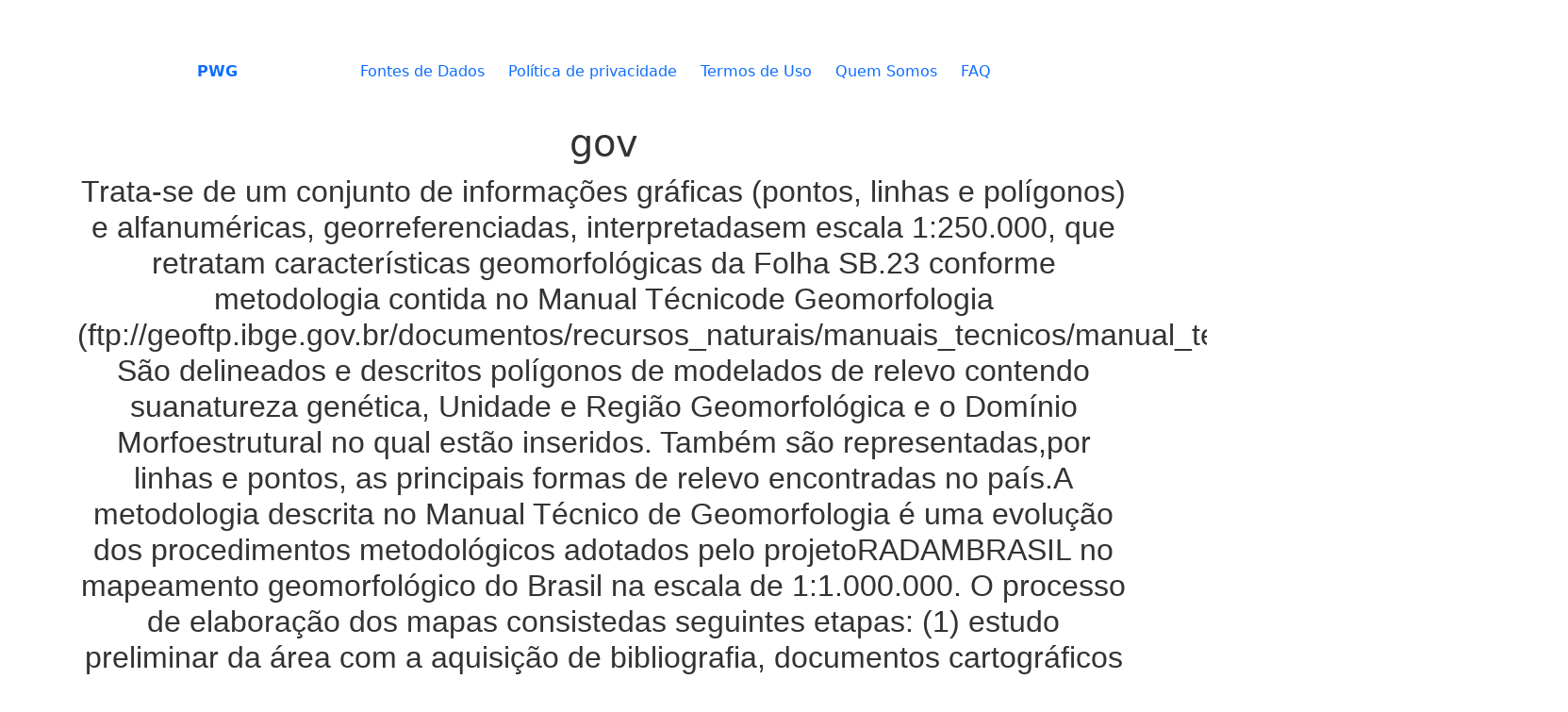

--- FILE ---
content_type: text/html; charset=UTF-8
request_url: https://www.pwg.com.br/gov/cren_geomorfologiasimblinsb23/1?Cartografia,-Geoespacial,-Geoservi%C3%A7o,-INDE,-
body_size: 5165
content:


<!doctype html>
<html lang="pt-BR">
  <head>
    <!-- Google tag (gtag.js) -->
    <script async src="https://www.googletagmanager.com/gtag/js?id=G-MN3QVG5V19"></script>
    <script>
      window.dataLayer = window.dataLayer || [];
      function gtag(){dataLayer.push(arguments);}
      gtag('js', new Date());

      gtag('config', 'G-MN3QVG5V19');
      gtag('config', 'AW-11429101070');
    </script>
    <!-- Event snippet for VisualizaÃ§Ã£o de pÃ¡gina conversion page -->
    <script> gtag('event', 'conversion', {'send_to': 'AW-11429101070/YYm-CLGAxaAZEI786Mkq'});
    </script>
	<!-- Etiqueta do Google (gtag.js) Modo de consentimento dataLayer adicionado pelo Site Kit -->
<script id="google_gtagjs-js-consent-mode-data-layer">
window.dataLayer = window.dataLayer || [];function gtag(){dataLayer.push(arguments);}
gtag('consent', 'default', {"ad_personalization":"denied","ad_storage":"denied","ad_user_data":"denied","analytics_storage":"denied","functionality_storage":"denied","security_storage":"denied","personalization_storage":"denied","region":["AT","BE","BG","CH","CY","CZ","DE","DK","EE","ES","FI","FR","GB","GR","HR","HU","IE","IS","IT","LI","LT","LU","LV","MT","NL","NO","PL","PT","RO","SE","SI","SK"],"wait_for_update":500});
window._googlesitekitConsentCategoryMap = {"statistics":["analytics_storage"],"marketing":["ad_storage","ad_user_data","ad_personalization"],"functional":["functionality_storage","security_storage"],"preferences":["personalization_storage"]};
window._googlesitekitConsents = {"ad_personalization":"denied","ad_storage":"denied","ad_user_data":"denied","analytics_storage":"denied","functionality_storage":"denied","security_storage":"denied","personalization_storage":"denied","region":["AT","BE","BG","CH","CY","CZ","DE","DK","EE","ES","FI","FR","GB","GR","HR","HU","IE","IS","IT","LI","LT","LU","LV","MT","NL","NO","PL","PT","RO","SE","SI","SK"],"wait_for_update":500};
</script>
<!-- Fim da etiqueta do Google (gtag.js) Modo de consentimento dataLayer adicionado pelo Site Kit -->

<!-- Snippet do Google An�lises adicionado pelo Site Kit -->
<script src="https://www.googletagmanager.com/gtag/js?id=GT-578B74Q" id="google_gtagjs-js" async></script>
<script id="google_gtagjs-js-after">
window.dataLayer = window.dataLayer || [];function gtag(){dataLayer.push(arguments);}
gtag("set","linker",{"domains":["pwg.com.br"]});
gtag("js", new Date());
gtag("set", "developer_id.dZTNiMT", true);
gtag("config", "GT-578B74Q");
gtag("config", "AW-11429101070");
</script>
<!-- Fim do snippet da etiqueta do Google (gtag.js) adicionado pelo Site Kit -->

<!-- Meta-etiquetas do Google AdSense adicionado pelo Site Kit -->
<meta name="google-adsense-platform-account" content="ca-host-pub-2644536267352236">
<meta name="google-adsense-platform-domain" content="sitekit.withgoogle.com">
<!-- Fim das meta-etiquetas do Google AdSense adicionado pelo Site Kit -->

<!-- Snippet do Gerenciador de Tags do Google adicionado pelo Site Kit -->
<script>
			( function( w, d, s, l, i ) {
				w[l] = w[l] || [];
				w[l].push( {'gtm.start': new Date().getTime(), event: 'gtm.js'} );
				var f = d.getElementsByTagName( s )[0],
					j = d.createElement( s ), dl = l != 'dataLayer' ? '&l=' + l : '';
				j.async = true;
				j.src = 'https://www.googletagmanager.com/gtm.js?id=' + i + dl;
				f.parentNode.insertBefore( j, f );
			} )( window, document, 'script', 'dataLayer', 'GTM-KN8SJ93V' );

</script>

<!-- Finalizar o snippet do Gerenciador de Tags do Google adicionado pelo Site Kit -->

<!-- Snippet do Google Adsense adicionado pelo Site Kit -->
<script async src="https://pagead2.googlesyndication.com/pagead/js/adsbygoogle.js?client=ca-pub-6518142548298608&amp;host=ca-host-pub-2644536267352236" crossorigin="anonymous"></script>

<!-- Fim do snippet do Google AdSense adicionado pelo Site Kit -->

		<!-- Snippet do Gerenciador de Etiqueta do Google (noscript) adicionado pelo Site Kit -->
		<noscript>
			<iframe src="https://www.googletagmanager.com/ns.html?id=GTM-KN8SJ93V" height="0" width="0" style="display:none;visibility:hidden"></iframe>
		</noscript>
		<!-- Finalizar o snippet do Gerenciador de Tags do Google (noscript) adicionado pelo Site Kit -->
		
<!-- Event snippet for Visualiza��o de p�gina conversion page --> <script> gtag('event', 'conversion', {'send_to': 'AW-11429101070/YYm-CLGAxaAZEI786Mkq'}); </script>

 <script src="https://pwg.com.br/wp-content/plugins/google-site-kit/dist/assets/js/googlesitekit-consent-mode-8917f4bdb6ac659920cf.js" id="googlesitekit-consent-mode-js"></script>
<script id="wp-consent-api-js-extra">
var consent_api = {"consent_type":"","waitfor_consent_hook":"","cookie_expiration":"30","cookie_prefix":"wp_consent"};
</script>
<script src="https://pwg.com.br/wp-content/plugins/wp-consent-api/assets/js/wp-consent-api.min.js?ver=1.0.8" id="wp-consent-api-js"></script>


    <meta charset="utf-8">
    <meta name="viewport" content="width=device-width, initial-scale=1">
    <link href="https://cdn.jsdelivr.net/npm/bootstrap@5.3.2/dist/css/bootstrap.min.css" rel="stylesheet" integrity="sha384-T3c6CoIi6uLrA9TneNEoa7RxnatzjcDSCmG1MXxSR1GAsXEV/Dwwykc2MPK8M2HN" crossorigin="anonymous">

<style>
.veja-tambem .lista-relacionados{
  list-style:none; padding:0; margin:.25rem 0;
  display:grid; gap:.25rem;
}
.veja-tambem .lista-relacionados li{ margin:0; }
.veja-tambem a{
  display:inline-block;
  max-width:48ch;               /* largura m�xima vis�vel */
  white-space:nowrap;
  overflow:hidden;
  text-overflow:ellipsis;       /* ativa o ellipsis (�) */
  vertical-align:bottom;
}
</style>

  </head>
  <body>

<p><center><br><br>
<a href='https://www.pwg.com.br' style='text-decoration: none;'><b>PWG</b></a>&nbsp;&nbsp;&nbsp;&nbsp;&nbsp;&nbsp;&nbsp;&nbsp;&nbsp;&nbsp;&nbsp;&nbsp;&nbsp;&nbsp;&nbsp;&nbsp;&nbsp;&nbsp;&nbsp;&nbsp;&nbsp;&nbsp;&nbsp;&nbsp;&nbsp;
<a href='https://www.pwg.com.br/index.php/fontes/' style='text-decoration: none;'>Fontes de Dados</a>&nbsp;&nbsp;&nbsp;&nbsp;
<a href='https://www.pwg.com.br/index.php/politica-de-privacidade/' style='text-decoration: none;'>Pol&iacute;tica de privacidade</a>&nbsp;&nbsp;&nbsp;&nbsp;
<a href='https://www.pwg.com.br/index.php/termos-de-uso/' style='text-decoration: none;'>Termos de Uso</a>&nbsp;&nbsp;&nbsp;&nbsp;
<a href='https://www.pwg.com.br/index.php/quem-somos/' style='text-decoration: none;'>Quem Somos</a>&nbsp;&nbsp;&nbsp;&nbsp;
<a href='https://www.pwg.com.br/index.php/faq/' style='text-decoration: none;'>FAQ</a>&nbsp;&nbsp;&nbsp;&nbsp;
<br><br></p>


    <title>gov - FID:GeomorfologiaSimbLinSB23.fid-6d9cbe3e_18e3af5da6c_-746d,Folha:SB23,Codigo_Grupo_Genese:9,Nome_Grupo_Genese:formas relacionadas à ação cárstica,Identificacao_Forma_Relevo_Simbolizada_Linear:42220,N</title>
    <meta name="keywords" content="Cartografia, Geoespacial, Geoserviço, INDE, "></meta>
    <meta name="description" content="FID:GeomorfologiaSimbLinSB23.fid-6d9cbe3e_18e3af5da6c_-746d,Folha:SB23,Codigo_Grupo_Genese:9,Nome_Grupo_Genese:formas relacionadas à ação cárstica,Identificacao_Forma_Relevo_Simbolizada_Linear:42220,N Forma de Relevo Simbolizada Linear da Folha SB.23 - Teresina"></meta>

<!-- cabecalho     fim cabecalho -->

    <!-- Fonte: 2673, chave: 1 -->
   <div class="container">
      <link rel="stylesheet" type="text/css" href="https://www.pwg.com.br/estilos.css">
<h1>gov</h1>
<h2>Trata-se de um conjunto de informações gráficas  (pontos, linhas e polígonos) e alfanuméricas, georreferenciadas, interpretadasem escala 1:250.000, que retratam  características geomorfológicas da Folha SB.23 conforme metodologia contida no Manual Técnicode Geomorfologia (ftp://geoftp.ibge.gov.br/documentos/recursos_naturais/manuais_tecnicos/manual_tecnico_geomorfologia.pdf). São delineados e descritos polígonos de modelados de relevo contendo suanatureza  genética, Unidade e Região Geomorfológica  e o Domínio Morfoestrutural no qual estão inseridos. Também são representadas,por linhas  e pontos, as principais formas de relevo encontradas no país.A metodologia descrita no Manual Técnico de Geomorfologia é uma evolução dos procedimentos  metodológicos adotados pelo projetoRADAMBRASIL no mapeamento geomorfológico do Brasil na escala  de  1:1.000.000. O processo de elaboração dos mapas consistedas seguintes etapas: (1) estudo preliminar da área com  a  aquisição de bibliografia, documentos cartográficos e produtosde sensoreamento remoto, (2) elaboração de mapa geomorfológico preliminar com a análise da drenagem e delimitação de modeladose formas de relevo, apontando os locais de dúvida e de  interesse para a terceira etapa, (3) atividade de campo, que tem comoobjetivo, além de solucionar dúvidas, o reconhecimento de características do relevo com preenchimento de formulários de campoe registros fotográficos, (4)  reinterpretação do mapeamento  com base nas informações obtidas em campo, e (5) armazenamentodas informações gráficas e alfanuméricas em banco de  dados para posterior consulta, tratamento,e/ou  edição.</h2>
<img src="" alt="texto: "><br>
<a href="https://dados.gov.br/dados/conjuntos-dados/cren_geomorfologiasimblinsb23" target="_blank">ver Fonte/+info</a> (dt.atualização: 12/06/2018)
<table class="table">
		<tr>
		<td><h3>FID</h3></td>
		<td>GeomorfologiaSimbLinSB23.fid-6d9cbe3e_18e3af5da6c_-746d</td>
	</tr>
		<tr>
		<td><h3>Folha</h3></td>
		<td>SB23</td>
	</tr>
		<tr>
		<td><h3>Codigo_Grupo_Genese</h3></td>
		<td>9</td>
	</tr>
		<tr>
		<td><h3>Nome_Grupo_Genese</h3></td>
		<td>formas relacionadas à ação cárstica</td>
	</tr>
		<tr>
		<td><h3>Identificacao_Forma_Relevo_Simbolizada_Linear</h3></td>
		<td>42220</td>
	</tr>
		<tr>
		<td><h3>Nome_Forma_Relevo_Simbolizada_Linear</h3></td>
		<td>escarpa erosiva</td>
	</tr>
		<tr>
		<td><h3>Comprimento</h3></td>
		<td>0.5241173</td>
	</tr>
		<tr>
		<td><h3>the_geom</h3></td>
		<td>MULTILINESTRING ((-46.715273888663745 -4.281581568480154, -46.71623007754499 -4.281387714857546, -46.71642061317514 -4.281195579910819, -46.716706888011785 -4.280714765062489, -46.716896780581074 -4.280234166691945, -46.716894211852974 -4.279081217276308, -46.71641243955913 -4.277930247501393))</td>
	</tr>
	</table>      <br>
	<b></b><nav class="veja-tambem" aria-label="Veja tamb�m">
  <strong>Veja também:</strong>
  <ul class="lista-relacionados">
            <li>[<a href="https://www.pwg.com.br/gov/cren_geomorfologiasimblinsb23/2?FID-GeomorfologiaSimbLinSB23.fid-6d9cbe3e_18e3af5da6c_-746c-Folha-SB23-Codigo_Grupo_Genese-9-Nome_Gr">2: FID-GeomorfologiaSimbLinSB23.fid-6d9cbe3e_18e3af5da6c_-746c-Folha-SB23-Codigo_Grupo_Genese-9-Nome_Gr]</a>]</li>
            <li>[<a href="https://www.pwg.com.br/gov/cren_geomorfologiasimblinsb23/3?FID-GeomorfologiaSimbLinSB23.fid-6d9cbe3e_18e3af5da6c_-746b-Folha-SB23-Codigo_Grupo_Genese-9-Nome_Gr">3: FID-GeomorfologiaSimbLinSB23.fid-6d9cbe3e_18e3af5da6c_-746b-Folha-SB23-Codigo_Grupo_Genese-9-Nome_Gr]</a>]</li>
            <li>[<a href="https://www.pwg.com.br/gov/cren_geomorfologiasimblinsb23/4?FID-GeomorfologiaSimbLinSB23.fid-6d9cbe3e_18e3af5da6c_-746a-Folha-SB23-Codigo_Grupo_Genese-9-Nome_Gr">4: FID-GeomorfologiaSimbLinSB23.fid-6d9cbe3e_18e3af5da6c_-746a-Folha-SB23-Codigo_Grupo_Genese-9-Nome_Gr]</a>]</li>
            <li>[<a href="https://www.pwg.com.br/gov/cren_geomorfologiasimblinsb23/5?FID-GeomorfologiaSimbLinSB23.fid-6d9cbe3e_18e3af5da6c_-7469-Folha-SB23-Codigo_Grupo_Genese-9-Nome_Gr">5: FID-GeomorfologiaSimbLinSB23.fid-6d9cbe3e_18e3af5da6c_-7469-Folha-SB23-Codigo_Grupo_Genese-9-Nome_Gr]</a>]</li>
            <li>[<a href="https://www.pwg.com.br/gov/cren_geomorfologiasimblinsb23/6?FID-GeomorfologiaSimbLinSB23.fid-6d9cbe3e_18e3af5da6c_-7468-Folha-SB23-Codigo_Grupo_Genese-9-Nome_Gr">6: FID-GeomorfologiaSimbLinSB23.fid-6d9cbe3e_18e3af5da6c_-7468-Folha-SB23-Codigo_Grupo_Genese-9-Nome_Gr]</a>]</li>
         </ul></nav>
   </div>
      <script src="https://cdn.jsdelivr.net/npm/bootstrap@5.3.2/dist/js/bootstrap.bundle.min.js" integrity="sha384-C6RzsynM9kWDrMNeT87bh95OGNyZPhcTNXj1NW7RuBCsyN/o0jlpcV8Qyq46cDfL" crossorigin="anonymous"></script>

<!-- rodape     fim rodape -->




<p></p><hr><p></p><p></p>    <title>gov - FID:GeomorfologiaSimbLinSB23.fid-6d9cbe3e_18e3af5da6c_-746c,Folha:SB23,Codigo_Grupo_Genese:9,Nome_Grupo_Genese:formas relacionadas à ação cárstica,Identificacao_Forma_Relevo_Simbolizada_Linear:42220,N</title>
    <meta name="keywords" content="Cartografia, Geoespacial, Geoserviço, INDE, "></meta>
    <meta name="description" content="FID:GeomorfologiaSimbLinSB23.fid-6d9cbe3e_18e3af5da6c_-746c,Folha:SB23,Codigo_Grupo_Genese:9,Nome_Grupo_Genese:formas relacionadas à ação cárstica,Identificacao_Forma_Relevo_Simbolizada_Linear:42220,N Forma de Relevo Simbolizada Linear da Folha SB.23 - Teresina"></meta>

<!-- cabecalho     fim cabecalho -->

    <!-- Fonte: 2673, chave: 2 -->
   <div class="container">
      <link rel="stylesheet" type="text/css" href="https://www.pwg.com.br/estilos.css">
<h1>gov</h1>
<h2>Trata-se de um conjunto de informações gráficas  (pontos, linhas e polígonos) e alfanuméricas, georreferenciadas, interpretadasem escala 1:250.000, que retratam  características geomorfológicas da Folha SB.23 conforme metodologia contida no Manual Técnicode Geomorfologia (ftp://geoftp.ibge.gov.br/documentos/recursos_naturais/manuais_tecnicos/manual_tecnico_geomorfologia.pdf). São delineados e descritos polígonos de modelados de relevo contendo suanatureza  genética, Unidade e Região Geomorfológica  e o Domínio Morfoestrutural no qual estão inseridos. Também são representadas,por linhas  e pontos, as principais formas de relevo encontradas no país.A metodologia descrita no Manual Técnico de Geomorfologia é uma evolução dos procedimentos  metodológicos adotados pelo projetoRADAMBRASIL no mapeamento geomorfológico do Brasil na escala  de  1:1.000.000. O processo de elaboração dos mapas consistedas seguintes etapas: (1) estudo preliminar da área com  a  aquisição de bibliografia, documentos cartográficos e produtosde sensoreamento remoto, (2) elaboração de mapa geomorfológico preliminar com a análise da drenagem e delimitação de modeladose formas de relevo, apontando os locais de dúvida e de  interesse para a terceira etapa, (3) atividade de campo, que tem comoobjetivo, além de solucionar dúvidas, o reconhecimento de características do relevo com preenchimento de formulários de campoe registros fotográficos, (4)  reinterpretação do mapeamento  com base nas informações obtidas em campo, e (5) armazenamentodas informações gráficas e alfanuméricas em banco de  dados para posterior consulta, tratamento,e/ou  edição.</h2>
<img src="" alt="texto: "><br>
<a href="https://dados.gov.br/dados/conjuntos-dados/cren_geomorfologiasimblinsb23" target="_blank">ver Fonte/+info</a> (dt.atualização: 12/06/2018)
<table class="table">
		<tr>
		<td><h3>FID</h3></td>
		<td>GeomorfologiaSimbLinSB23.fid-6d9cbe3e_18e3af5da6c_-746c</td>
	</tr>
		<tr>
		<td><h3>Folha</h3></td>
		<td>SB23</td>
	</tr>
		<tr>
		<td><h3>Codigo_Grupo_Genese</h3></td>
		<td>9</td>
	</tr>
		<tr>
		<td><h3>Nome_Grupo_Genese</h3></td>
		<td>formas relacionadas à ação cárstica</td>
	</tr>
		<tr>
		<td><h3>Identificacao_Forma_Relevo_Simbolizada_Linear</h3></td>
		<td>42220</td>
	</tr>
		<tr>
		<td><h3>Nome_Forma_Relevo_Simbolizada_Linear</h3></td>
		<td>escarpa erosiva</td>
	</tr>
		<tr>
		<td><h3>Comprimento</h3></td>
		<td>0.44152404</td>
	</tr>
		<tr>
		<td><h3>the_geom</h3></td>
		<td>MULTILINESTRING ((-45.54540382946915 -5.000798042961444, -45.54591065770364 -4.999561000455734, -45.5462038222601 -4.999560756279614, -45.54683292584356 -4.998928804605033, -45.547917270512684 -4.99794819221397))</td>
	</tr>
	</table>      <br>
	<b></b><nav class="veja-tambem" aria-label="Veja tamb�m">
  <strong>Veja também:</strong>
  <ul class="lista-relacionados">
            <li>[<a href="https://www.pwg.com.br/gov/cren_geomorfologiasimblinsb23/3?FID-GeomorfologiaSimbLinSB23.fid-6d9cbe3e_18e3af5da6c_-746b-Folha-SB23-Codigo_Grupo_Genese-9-Nome_Gr">3: FID-GeomorfologiaSimbLinSB23.fid-6d9cbe3e_18e3af5da6c_-746b-Folha-SB23-Codigo_Grupo_Genese-9-Nome_Gr]</a>]</li>
            <li>[<a href="https://www.pwg.com.br/gov/cren_geomorfologiasimblinsb23/4?FID-GeomorfologiaSimbLinSB23.fid-6d9cbe3e_18e3af5da6c_-746a-Folha-SB23-Codigo_Grupo_Genese-9-Nome_Gr">4: FID-GeomorfologiaSimbLinSB23.fid-6d9cbe3e_18e3af5da6c_-746a-Folha-SB23-Codigo_Grupo_Genese-9-Nome_Gr]</a>]</li>
            <li>[<a href="https://www.pwg.com.br/gov/cren_geomorfologiasimblinsb23/5?FID-GeomorfologiaSimbLinSB23.fid-6d9cbe3e_18e3af5da6c_-7469-Folha-SB23-Codigo_Grupo_Genese-9-Nome_Gr">5: FID-GeomorfologiaSimbLinSB23.fid-6d9cbe3e_18e3af5da6c_-7469-Folha-SB23-Codigo_Grupo_Genese-9-Nome_Gr]</a>]</li>
            <li>[<a href="https://www.pwg.com.br/gov/cren_geomorfologiasimblinsb23/6?FID-GeomorfologiaSimbLinSB23.fid-6d9cbe3e_18e3af5da6c_-7468-Folha-SB23-Codigo_Grupo_Genese-9-Nome_Gr">6: FID-GeomorfologiaSimbLinSB23.fid-6d9cbe3e_18e3af5da6c_-7468-Folha-SB23-Codigo_Grupo_Genese-9-Nome_Gr]</a>]</li>
            <li>[<a href="https://www.pwg.com.br/gov/cren_geomorfologiasimblinsb23/7?FID-GeomorfologiaSimbLinSB23.fid-6d9cbe3e_18e3af5da6c_-7467-Folha-SB23-Codigo_Grupo_Genese-9-Nome_Gr">7: FID-GeomorfologiaSimbLinSB23.fid-6d9cbe3e_18e3af5da6c_-7467-Folha-SB23-Codigo_Grupo_Genese-9-Nome_Gr]</a>]</li>
         </ul></nav>
   </div>
      <script src="https://cdn.jsdelivr.net/npm/bootstrap@5.3.2/dist/js/bootstrap.bundle.min.js" integrity="sha384-C6RzsynM9kWDrMNeT87bh95OGNyZPhcTNXj1NW7RuBCsyN/o0jlpcV8Qyq46cDfL" crossorigin="anonymous"></script>

<!-- rodape     fim rodape -->




<p></p><hr><p></p><p></p>    <title>gov - FID:GeomorfologiaSimbLinSB23.fid-6d9cbe3e_18e3af5da6c_-746b,Folha:SB23,Codigo_Grupo_Genese:9,Nome_Grupo_Genese:formas relacionadas à ação cárstica,Identificacao_Forma_Relevo_Simbolizada_Linear:42220,N</title>
    <meta name="keywords" content="Cartografia, Geoespacial, Geoserviço, INDE, "></meta>
    <meta name="description" content="FID:GeomorfologiaSimbLinSB23.fid-6d9cbe3e_18e3af5da6c_-746b,Folha:SB23,Codigo_Grupo_Genese:9,Nome_Grupo_Genese:formas relacionadas à ação cárstica,Identificacao_Forma_Relevo_Simbolizada_Linear:42220,N Forma de Relevo Simbolizada Linear da Folha SB.23 - Teresina"></meta>

<!-- cabecalho     fim cabecalho -->

    <!-- Fonte: 2673, chave: 3 -->
   <div class="container">
      <link rel="stylesheet" type="text/css" href="https://www.pwg.com.br/estilos.css">
<h1>gov</h1>
<h2>Trata-se de um conjunto de informações gráficas  (pontos, linhas e polígonos) e alfanuméricas, georreferenciadas, interpretadasem escala 1:250.000, que retratam  características geomorfológicas da Folha SB.23 conforme metodologia contida no Manual Técnicode Geomorfologia (ftp://geoftp.ibge.gov.br/documentos/recursos_naturais/manuais_tecnicos/manual_tecnico_geomorfologia.pdf). São delineados e descritos polígonos de modelados de relevo contendo suanatureza  genética, Unidade e Região Geomorfológica  e o Domínio Morfoestrutural no qual estão inseridos. Também são representadas,por linhas  e pontos, as principais formas de relevo encontradas no país.A metodologia descrita no Manual Técnico de Geomorfologia é uma evolução dos procedimentos  metodológicos adotados pelo projetoRADAMBRASIL no mapeamento geomorfológico do Brasil na escala  de  1:1.000.000. O processo de elaboração dos mapas consistedas seguintes etapas: (1) estudo preliminar da área com  a  aquisição de bibliografia, documentos cartográficos e produtosde sensoreamento remoto, (2) elaboração de mapa geomorfológico preliminar com a análise da drenagem e delimitação de modeladose formas de relevo, apontando os locais de dúvida e de  interesse para a terceira etapa, (3) atividade de campo, que tem comoobjetivo, além de solucionar dúvidas, o reconhecimento de características do relevo com preenchimento de formulários de campoe registros fotográficos, (4)  reinterpretação do mapeamento  com base nas informações obtidas em campo, e (5) armazenamentodas informações gráficas e alfanuméricas em banco de  dados para posterior consulta, tratamento,e/ou  edição.</h2>
<img src="" alt="texto: "><br>
<a href="https://dados.gov.br/dados/conjuntos-dados/cren_geomorfologiasimblinsb23" target="_blank">ver Fonte/+info</a> (dt.atualização: 12/06/2018)
<table class="table">
		<tr>
		<td><h3>FID</h3></td>
		<td>GeomorfologiaSimbLinSB23.fid-6d9cbe3e_18e3af5da6c_-746b</td>
	</tr>
		<tr>
		<td><h3>Folha</h3></td>
		<td>SB23</td>
	</tr>
		<tr>
		<td><h3>Codigo_Grupo_Genese</h3></td>
		<td>9</td>
	</tr>
		<tr>
		<td><h3>Nome_Grupo_Genese</h3></td>
		<td>formas relacionadas à ação cárstica</td>
	</tr>
		<tr>
		<td><h3>Identificacao_Forma_Relevo_Simbolizada_Linear</h3></td>
		<td>42220</td>
	</tr>
		<tr>
		<td><h3>Nome_Forma_Relevo_Simbolizada_Linear</h3></td>
		<td>escarpa erosiva</td>
	</tr>
		<tr>
		<td><h3>Comprimento</h3></td>
		<td>6.23192136</td>
	</tr>
		<tr>
		<td><h3>the_geom</h3></td>
		<td>MULTILINESTRING ((-47.19188830493037 -5.149803892820058, -47.19693937849456 -5.149042482188994, -47.199974285508084 -5.145895120043334, -47.203311132025334 -5.142463760578472, -47.204624727354606 -5.136938506861509, -47.2041567106399 -5.131666202082364, -47.1998555133773 -5.125721863164322, -47.19824458793602 -5.118668960820497, -47.196289057000854 -5.1136539370750675, -47.19611694424996 -5.108387805546876, -47.195912988204086 -5.10276560362608))</td>
	</tr>
	</table>      <br>
	<b></b><nav class="veja-tambem" aria-label="Veja tamb�m">
  <strong>Veja também:</strong>
  <ul class="lista-relacionados">
            <li>[<a href="https://www.pwg.com.br/gov/cren_geomorfologiasimblinsb23/4?FID-GeomorfologiaSimbLinSB23.fid-6d9cbe3e_18e3af5da6c_-746a-Folha-SB23-Codigo_Grupo_Genese-9-Nome_Gr">4: FID-GeomorfologiaSimbLinSB23.fid-6d9cbe3e_18e3af5da6c_-746a-Folha-SB23-Codigo_Grupo_Genese-9-Nome_Gr]</a>]</li>
            <li>[<a href="https://www.pwg.com.br/gov/cren_geomorfologiasimblinsb23/5?FID-GeomorfologiaSimbLinSB23.fid-6d9cbe3e_18e3af5da6c_-7469-Folha-SB23-Codigo_Grupo_Genese-9-Nome_Gr">5: FID-GeomorfologiaSimbLinSB23.fid-6d9cbe3e_18e3af5da6c_-7469-Folha-SB23-Codigo_Grupo_Genese-9-Nome_Gr]</a>]</li>
            <li>[<a href="https://www.pwg.com.br/gov/cren_geomorfologiasimblinsb23/6?FID-GeomorfologiaSimbLinSB23.fid-6d9cbe3e_18e3af5da6c_-7468-Folha-SB23-Codigo_Grupo_Genese-9-Nome_Gr">6: FID-GeomorfologiaSimbLinSB23.fid-6d9cbe3e_18e3af5da6c_-7468-Folha-SB23-Codigo_Grupo_Genese-9-Nome_Gr]</a>]</li>
            <li>[<a href="https://www.pwg.com.br/gov/cren_geomorfologiasimblinsb23/7?FID-GeomorfologiaSimbLinSB23.fid-6d9cbe3e_18e3af5da6c_-7467-Folha-SB23-Codigo_Grupo_Genese-9-Nome_Gr">7: FID-GeomorfologiaSimbLinSB23.fid-6d9cbe3e_18e3af5da6c_-7467-Folha-SB23-Codigo_Grupo_Genese-9-Nome_Gr]</a>]</li>
            <li>[<a href="https://www.pwg.com.br/gov/cren_geomorfologiasimblinsb23/8?FID-GeomorfologiaSimbLinSB23.fid-6d9cbe3e_18e3af5da6c_-7466-Folha-SB23-Codigo_Grupo_Genese-9-Nome_Gr">8: FID-GeomorfologiaSimbLinSB23.fid-6d9cbe3e_18e3af5da6c_-7466-Folha-SB23-Codigo_Grupo_Genese-9-Nome_Gr]</a>]</li>
         </ul></nav>
   </div>
      <script src="https://cdn.jsdelivr.net/npm/bootstrap@5.3.2/dist/js/bootstrap.bundle.min.js" integrity="sha384-C6RzsynM9kWDrMNeT87bh95OGNyZPhcTNXj1NW7RuBCsyN/o0jlpcV8Qyq46cDfL" crossorigin="anonymous"></script>

<!-- rodape     fim rodape -->




<p></p><hr><p></p><p></p>    <title>gov - FID:GeomorfologiaSimbLinSB23.fid-6d9cbe3e_18e3af5da6c_-746a,Folha:SB23,Codigo_Grupo_Genese:9,Nome_Grupo_Genese:formas relacionadas à ação cárstica,Identificacao_Forma_Relevo_Simbolizada_Linear:42220,N</title>
    <meta name="keywords" content="Cartografia, Geoespacial, Geoserviço, INDE, "></meta>
    <meta name="description" content="FID:GeomorfologiaSimbLinSB23.fid-6d9cbe3e_18e3af5da6c_-746a,Folha:SB23,Codigo_Grupo_Genese:9,Nome_Grupo_Genese:formas relacionadas à ação cárstica,Identificacao_Forma_Relevo_Simbolizada_Linear:42220,N Forma de Relevo Simbolizada Linear da Folha SB.23 - Teresina"></meta>

<!-- cabecalho     fim cabecalho -->

    <!-- Fonte: 2673, chave: 4 -->
   <div class="container">
      <link rel="stylesheet" type="text/css" href="https://www.pwg.com.br/estilos.css">
<h1>gov</h1>
<h2>Trata-se de um conjunto de informações gráficas  (pontos, linhas e polígonos) e alfanuméricas, georreferenciadas, interpretadasem escala 1:250.000, que retratam  características geomorfológicas da Folha SB.23 conforme metodologia contida no Manual Técnicode Geomorfologia (ftp://geoftp.ibge.gov.br/documentos/recursos_naturais/manuais_tecnicos/manual_tecnico_geomorfologia.pdf). São delineados e descritos polígonos de modelados de relevo contendo suanatureza  genética, Unidade e Região Geomorfológica  e o Domínio Morfoestrutural no qual estão inseridos. Também são representadas,por linhas  e pontos, as principais formas de relevo encontradas no país.A metodologia descrita no Manual Técnico de Geomorfologia é uma evolução dos procedimentos  metodológicos adotados pelo projetoRADAMBRASIL no mapeamento geomorfológico do Brasil na escala  de  1:1.000.000. O processo de elaboração dos mapas consistedas seguintes etapas: (1) estudo preliminar da área com  a  aquisição de bibliografia, documentos cartográficos e produtosde sensoreamento remoto, (2) elaboração de mapa geomorfológico preliminar com a análise da drenagem e delimitação de modeladose formas de relevo, apontando os locais de dúvida e de  interesse para a terceira etapa, (3) atividade de campo, que tem comoobjetivo, além de solucionar dúvidas, o reconhecimento de características do relevo com preenchimento de formulários de campoe registros fotográficos, (4)  reinterpretação do mapeamento  com base nas informações obtidas em campo, e (5) armazenamentodas informações gráficas e alfanuméricas em banco de  dados para posterior consulta, tratamento,e/ou  edição.</h2>
<img src="" alt="texto: "><br>
<a href="https://dados.gov.br/dados/conjuntos-dados/cren_geomorfologiasimblinsb23" target="_blank">ver Fonte/+info</a> (dt.atualização: 12/06/2018)
<table class="table">
		<tr>
		<td><h3>FID</h3></td>
		<td>GeomorfologiaSimbLinSB23.fid-6d9cbe3e_18e3af5da6c_-746a</td>
	</tr>
		<tr>
		<td><h3>Folha</h3></td>
		<td>SB23</td>
	</tr>
		<tr>
		<td><h3>Codigo_Grupo_Genese</h3></td>
		<td>9</td>
	</tr>
		<tr>
		<td><h3>Nome_Grupo_Genese</h3></td>
		<td>formas relacionadas à ação cárstica</td>
	</tr>
		<tr>
		<td><h3>Identificacao_Forma_Relevo_Simbolizada_Linear</h3></td>
		<td>42220</td>
	</tr>
		<tr>
		<td><h3>Nome_Forma_Relevo_Simbolizada_Linear</h3></td>
		<td>escarpa erosiva</td>
	</tr>
		<tr>
		<td><h3>Comprimento</h3></td>
		<td>0.21895561</td>
	</tr>
		<tr>
		<td><h3>the_geom</h3></td>
		<td>MULTILINESTRING ((-44.88129364344336 -7.149043034217345, -44.88071534046936 -7.150917196479207))</td>
	</tr>
	</table>      <br>
	<b></b><nav class="veja-tambem" aria-label="Veja tamb�m">
  <strong>Veja também:</strong>
  <ul class="lista-relacionados">
            <li>[<a href="https://www.pwg.com.br/gov/cren_geomorfologiasimblinsb23/5?FID-GeomorfologiaSimbLinSB23.fid-6d9cbe3e_18e3af5da6c_-7469-Folha-SB23-Codigo_Grupo_Genese-9-Nome_Gr">5: FID-GeomorfologiaSimbLinSB23.fid-6d9cbe3e_18e3af5da6c_-7469-Folha-SB23-Codigo_Grupo_Genese-9-Nome_Gr]</a>]</li>
            <li>[<a href="https://www.pwg.com.br/gov/cren_geomorfologiasimblinsb23/6?FID-GeomorfologiaSimbLinSB23.fid-6d9cbe3e_18e3af5da6c_-7468-Folha-SB23-Codigo_Grupo_Genese-9-Nome_Gr">6: FID-GeomorfologiaSimbLinSB23.fid-6d9cbe3e_18e3af5da6c_-7468-Folha-SB23-Codigo_Grupo_Genese-9-Nome_Gr]</a>]</li>
            <li>[<a href="https://www.pwg.com.br/gov/cren_geomorfologiasimblinsb23/7?FID-GeomorfologiaSimbLinSB23.fid-6d9cbe3e_18e3af5da6c_-7467-Folha-SB23-Codigo_Grupo_Genese-9-Nome_Gr">7: FID-GeomorfologiaSimbLinSB23.fid-6d9cbe3e_18e3af5da6c_-7467-Folha-SB23-Codigo_Grupo_Genese-9-Nome_Gr]</a>]</li>
            <li>[<a href="https://www.pwg.com.br/gov/cren_geomorfologiasimblinsb23/8?FID-GeomorfologiaSimbLinSB23.fid-6d9cbe3e_18e3af5da6c_-7466-Folha-SB23-Codigo_Grupo_Genese-9-Nome_Gr">8: FID-GeomorfologiaSimbLinSB23.fid-6d9cbe3e_18e3af5da6c_-7466-Folha-SB23-Codigo_Grupo_Genese-9-Nome_Gr]</a>]</li>
            <li>[<a href="https://www.pwg.com.br/gov/cren_geomorfologiasimblinsb23/9?FID-GeomorfologiaSimbLinSB23.fid-6d9cbe3e_18e3af5da6c_-7465-Folha-SB23-Codigo_Grupo_Genese-9-Nome_Gr">9: FID-GeomorfologiaSimbLinSB23.fid-6d9cbe3e_18e3af5da6c_-7465-Folha-SB23-Codigo_Grupo_Genese-9-Nome_Gr]</a>]</li>
         </ul></nav>
   </div>
      <script src="https://cdn.jsdelivr.net/npm/bootstrap@5.3.2/dist/js/bootstrap.bundle.min.js" integrity="sha384-C6RzsynM9kWDrMNeT87bh95OGNyZPhcTNXj1NW7RuBCsyN/o0jlpcV8Qyq46cDfL" crossorigin="anonymous"></script>

<!-- rodape     fim rodape -->




<p></p><hr><p></p><p></p>    <title>gov - FID:GeomorfologiaSimbLinSB23.fid-6d9cbe3e_18e3af5da6c_-7469,Folha:SB23,Codigo_Grupo_Genese:9,Nome_Grupo_Genese:formas relacionadas à ação cárstica,Identificacao_Forma_Relevo_Simbolizada_Linear:42227,N</title>
    <meta name="keywords" content="Cartografia, Geoespacial, Geoserviço, INDE, "></meta>
    <meta name="description" content="FID:GeomorfologiaSimbLinSB23.fid-6d9cbe3e_18e3af5da6c_-7469,Folha:SB23,Codigo_Grupo_Genese:9,Nome_Grupo_Genese:formas relacionadas à ação cárstica,Identificacao_Forma_Relevo_Simbolizada_Linear:42227,N Forma de Relevo Simbolizada Linear da Folha SB.23 - Teresina"></meta>

<!-- cabecalho     fim cabecalho -->

    <!-- Fonte: 2673, chave: 5 -->
   <div class="container">
      <link rel="stylesheet" type="text/css" href="https://www.pwg.com.br/estilos.css">
<h1>gov</h1>
<h2>Trata-se de um conjunto de informações gráficas  (pontos, linhas e polígonos) e alfanuméricas, georreferenciadas, interpretadasem escala 1:250.000, que retratam  características geomorfológicas da Folha SB.23 conforme metodologia contida no Manual Técnicode Geomorfologia (ftp://geoftp.ibge.gov.br/documentos/recursos_naturais/manuais_tecnicos/manual_tecnico_geomorfologia.pdf). São delineados e descritos polígonos de modelados de relevo contendo suanatureza  genética, Unidade e Região Geomorfológica  e o Domínio Morfoestrutural no qual estão inseridos. Também são representadas,por linhas  e pontos, as principais formas de relevo encontradas no país.A metodologia descrita no Manual Técnico de Geomorfologia é uma evolução dos procedimentos  metodológicos adotados pelo projetoRADAMBRASIL no mapeamento geomorfológico do Brasil na escala  de  1:1.000.000. O processo de elaboração dos mapas consistedas seguintes etapas: (1) estudo preliminar da área com  a  aquisição de bibliografia, documentos cartográficos e produtosde sensoreamento remoto, (2) elaboração de mapa geomorfológico preliminar com a análise da drenagem e delimitação de modeladose formas de relevo, apontando os locais de dúvida e de  interesse para a terceira etapa, (3) atividade de campo, que tem comoobjetivo, além de solucionar dúvidas, o reconhecimento de características do relevo com preenchimento de formulários de campoe registros fotográficos, (4)  reinterpretação do mapeamento  com base nas informações obtidas em campo, e (5) armazenamentodas informações gráficas e alfanuméricas em banco de  dados para posterior consulta, tratamento,e/ou  edição.</h2>
<img src="" alt="texto: "><br>
<a href="https://dados.gov.br/dados/conjuntos-dados/cren_geomorfologiasimblinsb23" target="_blank">ver Fonte/+info</a> (dt.atualização: 12/06/2018)
<table class="table">
		<tr>
		<td><h3>FID</h3></td>
		<td>GeomorfologiaSimbLinSB23.fid-6d9cbe3e_18e3af5da6c_-7469</td>
	</tr>
		<tr>
		<td><h3>Folha</h3></td>
		<td>SB23</td>
	</tr>
		<tr>
		<td><h3>Codigo_Grupo_Genese</h3></td>
		<td>9</td>
	</tr>
		<tr>
		<td><h3>Nome_Grupo_Genese</h3></td>
		<td>formas relacionadas à ação cárstica</td>
	</tr>
		<tr>
		<td><h3>Identificacao_Forma_Relevo_Simbolizada_Linear</h3></td>
		<td>42227</td>
	</tr>
		<tr>
		<td><h3>Nome_Forma_Relevo_Simbolizada_Linear</h3></td>
		<td>ressalto</td>
	</tr>
		<tr>
		<td><h3>Comprimento</h3></td>
		<td>0.19311032</td>
	</tr>
		<tr>
		<td><h3>the_geom</h3></td>
		<td>MULTILINESTRING ((-44.68772934940498 -7.223807273169714, -44.68750534524139 -7.225519482868499))</td>
	</tr>
	</table>      <br>
	<b></b><nav class="veja-tambem" aria-label="Veja tamb�m">
  <strong>Veja também:</strong>
  <ul class="lista-relacionados">
            <li>[<a href="https://www.pwg.com.br/gov/cren_geomorfologiasimblinsb23/6?FID-GeomorfologiaSimbLinSB23.fid-6d9cbe3e_18e3af5da6c_-7468-Folha-SB23-Codigo_Grupo_Genese-9-Nome_Gr">6: FID-GeomorfologiaSimbLinSB23.fid-6d9cbe3e_18e3af5da6c_-7468-Folha-SB23-Codigo_Grupo_Genese-9-Nome_Gr]</a>]</li>
            <li>[<a href="https://www.pwg.com.br/gov/cren_geomorfologiasimblinsb23/7?FID-GeomorfologiaSimbLinSB23.fid-6d9cbe3e_18e3af5da6c_-7467-Folha-SB23-Codigo_Grupo_Genese-9-Nome_Gr">7: FID-GeomorfologiaSimbLinSB23.fid-6d9cbe3e_18e3af5da6c_-7467-Folha-SB23-Codigo_Grupo_Genese-9-Nome_Gr]</a>]</li>
            <li>[<a href="https://www.pwg.com.br/gov/cren_geomorfologiasimblinsb23/8?FID-GeomorfologiaSimbLinSB23.fid-6d9cbe3e_18e3af5da6c_-7466-Folha-SB23-Codigo_Grupo_Genese-9-Nome_Gr">8: FID-GeomorfologiaSimbLinSB23.fid-6d9cbe3e_18e3af5da6c_-7466-Folha-SB23-Codigo_Grupo_Genese-9-Nome_Gr]</a>]</li>
            <li>[<a href="https://www.pwg.com.br/gov/cren_geomorfologiasimblinsb23/9?FID-GeomorfologiaSimbLinSB23.fid-6d9cbe3e_18e3af5da6c_-7465-Folha-SB23-Codigo_Grupo_Genese-9-Nome_Gr">9: FID-GeomorfologiaSimbLinSB23.fid-6d9cbe3e_18e3af5da6c_-7465-Folha-SB23-Codigo_Grupo_Genese-9-Nome_Gr]</a>]</li>
            <li>[<a href="https://www.pwg.com.br/gov/cren_geomorfologiasimblinsb23/10?FID-GeomorfologiaSimbLinSB23.fid-6d9cbe3e_18e3af5da6c_-7464-Folha-SB23-Codigo_Grupo_Genese-9-Nome_Gr">10: FID-GeomorfologiaSimbLinSB23.fid-6d9cbe3e_18e3af5da6c_-7464-Folha-SB23-Codigo_Grupo_Genese-9-Nome_Gr]</a>]</li>
         </ul></nav>
   </div>
      <script src="https://cdn.jsdelivr.net/npm/bootstrap@5.3.2/dist/js/bootstrap.bundle.min.js" integrity="sha384-C6RzsynM9kWDrMNeT87bh95OGNyZPhcTNXj1NW7RuBCsyN/o0jlpcV8Qyq46cDfL" crossorigin="anonymous"></script>

<!-- rodape     fim rodape -->




<p></p><hr><p></p><p></p><center><table>
<tr>
<td style="border: 0px solid #000; vertical-align: top; padding: 8px;">

<p ><a href="https://www.pwg.com.br" target="_self" rel="home"  style="text-decoration: none;"><b>PWG</b></a></p>
<p >PWG &#8211; Powering Growth é um projeto para facilitar o<br> acesso a dados já publicados pelo governo</p></div>

</td><td style="border: 0px solid #000; vertical-align: top; padding: 8px;">
&nbsp;&nbsp;&nbsp;&nbsp;&nbsp;&nbsp;

</td><td style="border: 0px solid #000; vertical-align: top; padding: 8px;">
<h2>Sobre nós</h2>
<li><a href="https://www.pwg.com.br/index.php/fontes/"  style="text-decoration: none;">Fontes de Dados</a>
<li><a href="https://www.pwg.com.br/index.php/politica-de-privacidade/"  style="text-decoration: none;">Política de privacidade</a>
<li><a href="https://www.pwg.com.br/index.php/termos-de-uso/"  style="text-decoration: none;">Termos de Uso</a>
<li><a href="https://www.pwg.com.br/index.php/quem-somos/"  style="text-decoration: none;">Quem Somos</a>
<li><a href="https://www.pwg.com.br/index.php/faq/"  style="text-decoration: none;">FAQ</a>

</td><td style="border: 0px solid #000; vertical-align: top; padding: 8px;">

<h2>Privacidade</h2>
<li><a href="https://www.pwg.com.br/index.php/politica-de-privacidade/" style="text-decoration: none;">Política de Privacidade</span></a>
<li><a href="https://www.pwg.com.br/index.php/termos-de-uso/" style="text-decoration: none;">Termos de Uso</span></a>
<li><a href="mailto:pwg.com.br@gmail.com" target="_blank"  style="text-decoration: none;" >Contato</a>

</td><td>
</tr></table>
</center>
</body>
</html>

--- FILE ---
content_type: text/html; charset=utf-8
request_url: https://www.google.com/recaptcha/api2/aframe
body_size: 129
content:
<!DOCTYPE HTML><html><head><meta http-equiv="content-type" content="text/html; charset=UTF-8"></head><body><script nonce="7MdiWaitgHwDOC57cojEWA">/** Anti-fraud and anti-abuse applications only. See google.com/recaptcha */ try{var clients={'sodar':'https://pagead2.googlesyndication.com/pagead/sodar?'};window.addEventListener("message",function(a){try{if(a.source===window.parent){var b=JSON.parse(a.data);var c=clients[b['id']];if(c){var d=document.createElement('img');d.src=c+b['params']+'&rc='+(localStorage.getItem("rc::a")?sessionStorage.getItem("rc::b"):"");window.document.body.appendChild(d);sessionStorage.setItem("rc::e",parseInt(sessionStorage.getItem("rc::e")||0)+1);localStorage.setItem("rc::h",'1768483479690');}}}catch(b){}});window.parent.postMessage("_grecaptcha_ready", "*");}catch(b){}</script></body></html>

--- FILE ---
content_type: text/css
request_url: https://www.pwg.com.br/estilos.css
body_size: 205
content:
<style>
body {
font-family: 'Arial', sans-serif;
background-color: #f5f5f5;
margin: 0;
padding: 0;
}

h1 {
color: #333333;
    /* Estilos adicionais para os cabeçalhos h1 */
}
h2 {
color: #333333;
font-family: 'Arial', sans-serif;
    /* Estilos adicionais para os cabeçalhos h1 */
}

table {
width: 80%;
margin: 20px auto;
border-collapse: collapse;
border-radius: 5px;
overflow: hidden;
box-shadow: 0 0 10px rgba(0, 0, 0, 0.1);
background-color: #fff;
}

th, td {
padding: 15px;
text-align: left;
border-bottom: 1px solid #ddd;
}

th {
background-color: #3498db;
color: #fff;
}

tr:hover {
background-color: #f5f5f5;
}
</style>
